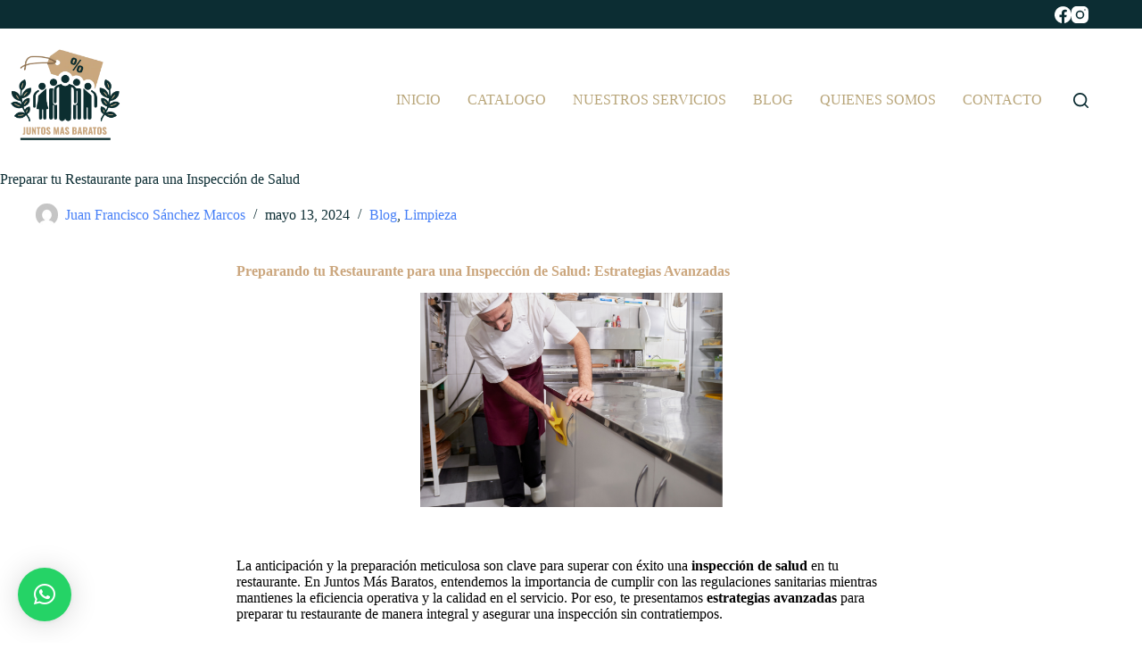

--- FILE ---
content_type: text/css
request_url: https://juntosmasbaratos.com/wp-content/uploads/elementor/css/post-782.css?ver=1769760513
body_size: 77
content:
.elementor-782 .elementor-element.elementor-element-f9c7c89{--display:flex;--flex-direction:column;--container-widget-width:100%;--container-widget-height:initial;--container-widget-flex-grow:0;--container-widget-align-self:initial;--flex-wrap-mobile:wrap;}.elementor-782 .elementor-element.elementor-element-d943814.xpro-widget-bg-overlay:before{transition:background 0.3s;}